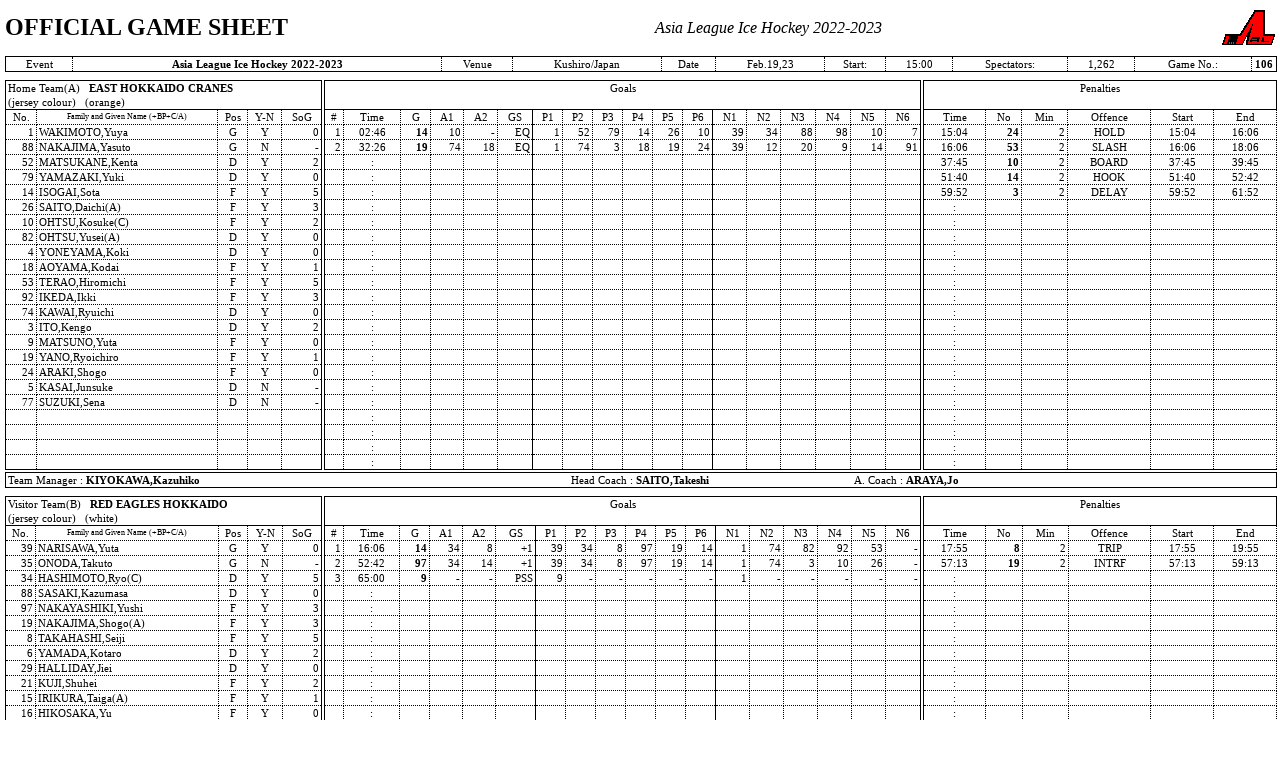

--- FILE ---
content_type: text/html; charset=UTF-8
request_url: https://www.alhockey.com/sheet/40/game/ogs106.html
body_size: 55992
content:
<HTML>
<head>
  <title>Official game sheet</title>
  <base href='https://www.alhockey.com/ma2/index.html'>
  <META content="text/html; charset=Shift_JIS" http-equiv=Content-Type>
<LINK REL="stylesheet" TYPE="text/css" HREF="/ma2/style/ma.css">
<LINK REL="stylesheet" TYPE="text/css" HREF="/ma2/style/ma-exp.css">
<LINK REL="stylesheet" TYPE="text/css" HREF="/ma2/style/alih.css">
<script language="JavaScript" src="/ma2/js/alih.js"></script>
<script language="JavaScript" src="/ma2/js/ma2.js"></script>

</head>

<body class="sheet">
<table width="100%" border="0" cellspacing="0" cellpadding="1">
  <tr valign="top">
    <td colspan="3">
      <!-- header ------------------------------------------------ -->
      <table width="100%" border="0" cellspacing="0" cellpadding="0">
	<tr>
	  <td width="40%" align="left"><font size="5"><b>OFFICIAL GAME SHEET</b></font></td>
	  <td width="40%" align="center"><font size="3"><i>Asia League Ice Hockey 2022-2023</i></font></td>
	  <td width="20%" align="right"><img src="/ma2/img/OGS_logo.gif" border="0"></td>
	</tr>
      </table>
      <div STYLE="font-size: 50%"> &nbsp;</div>

      <table width="100%" class="sheet2" border="1" cellspacing="0" cellpadding="0">
	<tr align="center">
	  <td>Event</td><td><b>Asia League Ice Hockey 2022-2023</b></td>
	  <td>Venue</td><td>Kushiro/Japan</td>
	  <td>Date</td><td>Feb.19,23 </td>
	  <td>Start:</td><td>15:00</td>
	  <td>Spectators:</td><td>1,262</td>
	  <td>Game No.:</td><td width="20"><b>106</b></td>
	</tr>
      </table>
    </td>
  </td>
</table>

<div STYLE="font-size: 1%"> &nbsp;</div>

<table width="100%" border="0" cellspacing="0" cellpadding="1">
  <tr valign="top">
    <td width="25%">
      <!-- player A ------------------------------------------------ -->
      <table width="100%" class="sheet2">
	<tr>
	  <td colspan="5" align="left" class="no">
	    Home Team(A) &nbsp; <b>EAST HOKKAIDO CRANES</b>
	  </td>
	</tr>
	<tr>
	  <td colspan="5" align="left" class="no-sep">
	    (jersey colour) &nbsp; (orange)
	  </td>
	</tr>
	<tr align="center">
	  <td nowrap>No.</td>
	  <td nowrap><span style="font-size: 70%;">Family and Given Name (+BP+C/A)</span></td>
	  <td nowrap>Pos</td>
	  <td nowrap>Y-N</td>
	  <td nowrap>SoG</td>
	</tr>
	<tr align="right">
	  <td nowrap>1</td>
	  <td nowrap align="left">WAKIMOTO,Yuya</td>
	  <td nowrap align="center">G</td>
	  <td nowrap align="center">Y</td>
	  <td nowrap>0</td>
	</tr>
	<tr align="right">
	  <td nowrap>88</td>
	  <td nowrap align="left">NAKAJIMA,Yasuto</td>
	  <td nowrap align="center">G</td>
	  <td nowrap align="center">N</td>
	  <td nowrap>-</td>
	</tr>
	<tr align="right">
	  <td nowrap>52</td>
	  <td nowrap align="left">MATSUKANE,Kenta</td>
	  <td nowrap align="center">D</td>
	  <td nowrap align="center">Y</td>
	  <td nowrap>2</td>
	</tr>
	<tr align="right">
	  <td nowrap>79</td>
	  <td nowrap align="left">YAMAZAKI,Yuki</td>
	  <td nowrap align="center">D</td>
	  <td nowrap align="center">Y</td>
	  <td nowrap>0</td>
	</tr>
	<tr align="right">
	  <td nowrap>14</td>
	  <td nowrap align="left">ISOGAI,Sota</td>
	  <td nowrap align="center">F</td>
	  <td nowrap align="center">Y</td>
	  <td nowrap>5</td>
	</tr>
	<tr align="right">
	  <td nowrap>26</td>
	  <td nowrap align="left">SAITO,Daichi(A)</td>
	  <td nowrap align="center">F</td>
	  <td nowrap align="center">Y</td>
	  <td nowrap>3</td>
	</tr>
	<tr align="right">
	  <td nowrap>10</td>
	  <td nowrap align="left">OHTSU,Kosuke(C)</td>
	  <td nowrap align="center">F</td>
	  <td nowrap align="center">Y</td>
	  <td nowrap>2</td>
	</tr>
	<tr align="right">
	  <td nowrap>82</td>
	  <td nowrap align="left">OHTSU,Yusei(A)</td>
	  <td nowrap align="center">D</td>
	  <td nowrap align="center">Y</td>
	  <td nowrap>0</td>
	</tr>
	<tr align="right">
	  <td nowrap>4</td>
	  <td nowrap align="left">YONEYAMA,Koki</td>
	  <td nowrap align="center">D</td>
	  <td nowrap align="center">Y</td>
	  <td nowrap>0</td>
	</tr>
	<tr align="right">
	  <td nowrap>18</td>
	  <td nowrap align="left">AOYAMA,Kodai</td>
	  <td nowrap align="center">F</td>
	  <td nowrap align="center">Y</td>
	  <td nowrap>1</td>
	</tr>
	<tr align="right">
	  <td nowrap>53</td>
	  <td nowrap align="left">TERAO,Hiromichi</td>
	  <td nowrap align="center">F</td>
	  <td nowrap align="center">Y</td>
	  <td nowrap>5</td>
	</tr>
	<tr align="right">
	  <td nowrap>92</td>
	  <td nowrap align="left">IKEDA,Ikki</td>
	  <td nowrap align="center">F</td>
	  <td nowrap align="center">Y</td>
	  <td nowrap>3</td>
	</tr>
	<tr align="right">
	  <td nowrap>74</td>
	  <td nowrap align="left">KAWAI,Ryuichi</td>
	  <td nowrap align="center">D</td>
	  <td nowrap align="center">Y</td>
	  <td nowrap>0</td>
	</tr>
	<tr align="right">
	  <td nowrap>3</td>
	  <td nowrap align="left">ITO,Kengo</td>
	  <td nowrap align="center">D</td>
	  <td nowrap align="center">Y</td>
	  <td nowrap>2</td>
	</tr>
	<tr align="right">
	  <td nowrap>9</td>
	  <td nowrap align="left">MATSUNO,Yuta</td>
	  <td nowrap align="center">F</td>
	  <td nowrap align="center">Y</td>
	  <td nowrap>0</td>
	</tr>
	<tr align="right">
	  <td nowrap>19</td>
	  <td nowrap align="left">YANO,Ryoichiro</td>
	  <td nowrap align="center">F</td>
	  <td nowrap align="center">Y</td>
	  <td nowrap>1</td>
	</tr>
	<tr align="right">
	  <td nowrap>24</td>
	  <td nowrap align="left">ARAKI,Shogo</td>
	  <td nowrap align="center">F</td>
	  <td nowrap align="center">Y</td>
	  <td nowrap>0</td>
	</tr>
	<tr align="right">
	  <td nowrap>5</td>
	  <td nowrap align="left">KASAI,Junsuke</td>
	  <td nowrap align="center">D</td>
	  <td nowrap align="center">N</td>
	  <td nowrap>-</td>
	</tr>
	<tr align="right">
	  <td nowrap>77</td>
	  <td nowrap align="left">SUZUKI,Sena</td>
	  <td nowrap align="center">D</td>
	  <td nowrap align="center">N</td>
	  <td nowrap>-</td>
	</tr>
	<tr align="right">
	  <td nowrap>&nbsp;</td>
	  <td nowrap align="left"></td>
	  <td nowrap align="center"></td>
	  <td nowrap align="center"></td>
	  <td nowrap></td>
	</tr>
	<tr align="right">
	  <td nowrap>&nbsp;</td>
	  <td nowrap align="left"></td>
	  <td nowrap align="center"></td>
	  <td nowrap align="center"></td>
	  <td nowrap></td>
	</tr>
	<tr align="right">
	  <td nowrap>&nbsp;</td>
	  <td nowrap align="left"></td>
	  <td nowrap align="center"></td>
	  <td nowrap align="center"></td>
	  <td nowrap></td>
	</tr>
	<tr align="right">
	  <td nowrap>&nbsp;</td>
	  <td nowrap align="left"></td>
	  <td nowrap align="center"></td>
	  <td nowrap align="center"></td>
	  <td nowrap></td>
	</tr>
	
      </table>
    </td>
    <td width="47%">
      <!-- Goal A ------------------------------------------------ -->
      <table width="100%" class="sheet2">
	<tr>
	  <td colspan="18" align="center" class="no">
	    Goals
	  </td>
	</tr>
	<tr>
	  <td colspan="18" align="left" class="no-sep">
	    &nbsp;
	  </td>
	</tr>
	<tr align="center">
	  <td>#</td>
	  <td>Time</td>
	  <td>G</td>
	  <td>A1</td>
	  <td>A2</td>
	  <td class="v-sep">GS</td>
	  <td>P1</td>
	  <td>P2</td>
	  <td>P3</td>
	  <td>P4</td>
	  <td>P5</td>
	  <td class="v-sep">P6</td>
	  <td>N1</td>
	  <td>N2</td>
	  <td>N3</td>
	  <td>N4</td>
	  <td>N5</td>
	  <td>N6</td>
	</tr>
	<tr align="right">
	  <td nowrap>1</td>
	  <td nowrap align="center">02:46</td>
	  <td nowrap><b>14</b></td>
	  <td nowrap>10</td>
	  <td nowrap>-</td>
	  <td nowrap class="v-sep">EQ</td>
	  <td nowrap>1</td>
	  <td nowrap>52</td>
	  <td nowrap>79</td>
	  <td nowrap>14</td>
	  <td nowrap>26</td>
	  <td nowrap class="v-sep">10</td>
	  <td nowrap>39</td>
	  <td nowrap>34</td>
	  <td nowrap>88</td>
	  <td nowrap>98</td>
	  <td nowrap>10</td>
	  <td nowrap>7</td>
	</tr>
	<tr align="right">
	  <td nowrap>2</td>
	  <td nowrap align="center">32:26</td>
	  <td nowrap><b>19</b></td>
	  <td nowrap>74</td>
	  <td nowrap>18</td>
	  <td nowrap class="v-sep">EQ</td>
	  <td nowrap>1</td>
	  <td nowrap>74</td>
	  <td nowrap>3</td>
	  <td nowrap>18</td>
	  <td nowrap>19</td>
	  <td nowrap class="v-sep">24</td>
	  <td nowrap>39</td>
	  <td nowrap>12</td>
	  <td nowrap>20</td>
	  <td nowrap>9</td>
	  <td nowrap>14</td>
	  <td nowrap>91</td>
	</tr>
	<tr align="right">
	  <td nowrap></td>
	  <td nowrap align="center">:</td>
	  <td nowrap><b></b></td>
	  <td nowrap></td>
	  <td nowrap></td>
	  <td nowrap class="v-sep"></td>
	  <td nowrap></td>
	  <td nowrap></td>
	  <td nowrap></td>
	  <td nowrap></td>
	  <td nowrap></td>
	  <td nowrap class="v-sep"></td>
	  <td nowrap></td>
	  <td nowrap></td>
	  <td nowrap></td>
	  <td nowrap></td>
	  <td nowrap></td>
	  <td nowrap></td>
	</tr>
	<tr align="right">
	  <td nowrap></td>
	  <td nowrap align="center">:</td>
	  <td nowrap><b></b></td>
	  <td nowrap></td>
	  <td nowrap></td>
	  <td nowrap class="v-sep"></td>
	  <td nowrap></td>
	  <td nowrap></td>
	  <td nowrap></td>
	  <td nowrap></td>
	  <td nowrap></td>
	  <td nowrap class="v-sep"></td>
	  <td nowrap></td>
	  <td nowrap></td>
	  <td nowrap></td>
	  <td nowrap></td>
	  <td nowrap></td>
	  <td nowrap></td>
	</tr>
	<tr align="right">
	  <td nowrap></td>
	  <td nowrap align="center">:</td>
	  <td nowrap><b></b></td>
	  <td nowrap></td>
	  <td nowrap></td>
	  <td nowrap class="v-sep"></td>
	  <td nowrap></td>
	  <td nowrap></td>
	  <td nowrap></td>
	  <td nowrap></td>
	  <td nowrap></td>
	  <td nowrap class="v-sep"></td>
	  <td nowrap></td>
	  <td nowrap></td>
	  <td nowrap></td>
	  <td nowrap></td>
	  <td nowrap></td>
	  <td nowrap></td>
	</tr>
	<tr align="right">
	  <td nowrap></td>
	  <td nowrap align="center">:</td>
	  <td nowrap><b></b></td>
	  <td nowrap></td>
	  <td nowrap></td>
	  <td nowrap class="v-sep"></td>
	  <td nowrap></td>
	  <td nowrap></td>
	  <td nowrap></td>
	  <td nowrap></td>
	  <td nowrap></td>
	  <td nowrap class="v-sep"></td>
	  <td nowrap></td>
	  <td nowrap></td>
	  <td nowrap></td>
	  <td nowrap></td>
	  <td nowrap></td>
	  <td nowrap></td>
	</tr>
	<tr align="right">
	  <td nowrap></td>
	  <td nowrap align="center">:</td>
	  <td nowrap><b></b></td>
	  <td nowrap></td>
	  <td nowrap></td>
	  <td nowrap class="v-sep"></td>
	  <td nowrap></td>
	  <td nowrap></td>
	  <td nowrap></td>
	  <td nowrap></td>
	  <td nowrap></td>
	  <td nowrap class="v-sep"></td>
	  <td nowrap></td>
	  <td nowrap></td>
	  <td nowrap></td>
	  <td nowrap></td>
	  <td nowrap></td>
	  <td nowrap></td>
	</tr>
	<tr align="right">
	  <td nowrap></td>
	  <td nowrap align="center">:</td>
	  <td nowrap><b></b></td>
	  <td nowrap></td>
	  <td nowrap></td>
	  <td nowrap class="v-sep"></td>
	  <td nowrap></td>
	  <td nowrap></td>
	  <td nowrap></td>
	  <td nowrap></td>
	  <td nowrap></td>
	  <td nowrap class="v-sep"></td>
	  <td nowrap></td>
	  <td nowrap></td>
	  <td nowrap></td>
	  <td nowrap></td>
	  <td nowrap></td>
	  <td nowrap></td>
	</tr>
	<tr align="right">
	  <td nowrap></td>
	  <td nowrap align="center">:</td>
	  <td nowrap><b></b></td>
	  <td nowrap></td>
	  <td nowrap></td>
	  <td nowrap class="v-sep"></td>
	  <td nowrap></td>
	  <td nowrap></td>
	  <td nowrap></td>
	  <td nowrap></td>
	  <td nowrap></td>
	  <td nowrap class="v-sep"></td>
	  <td nowrap></td>
	  <td nowrap></td>
	  <td nowrap></td>
	  <td nowrap></td>
	  <td nowrap></td>
	  <td nowrap></td>
	</tr>
	<tr align="right">
	  <td nowrap></td>
	  <td nowrap align="center">:</td>
	  <td nowrap><b></b></td>
	  <td nowrap></td>
	  <td nowrap></td>
	  <td nowrap class="v-sep"></td>
	  <td nowrap></td>
	  <td nowrap></td>
	  <td nowrap></td>
	  <td nowrap></td>
	  <td nowrap></td>
	  <td nowrap class="v-sep"></td>
	  <td nowrap></td>
	  <td nowrap></td>
	  <td nowrap></td>
	  <td nowrap></td>
	  <td nowrap></td>
	  <td nowrap></td>
	</tr>
	<tr align="right">
	  <td nowrap></td>
	  <td nowrap align="center">:</td>
	  <td nowrap><b></b></td>
	  <td nowrap></td>
	  <td nowrap></td>
	  <td nowrap class="v-sep"></td>
	  <td nowrap></td>
	  <td nowrap></td>
	  <td nowrap></td>
	  <td nowrap></td>
	  <td nowrap></td>
	  <td nowrap class="v-sep"></td>
	  <td nowrap></td>
	  <td nowrap></td>
	  <td nowrap></td>
	  <td nowrap></td>
	  <td nowrap></td>
	  <td nowrap></td>
	</tr>
	<tr align="right">
	  <td nowrap></td>
	  <td nowrap align="center">:</td>
	  <td nowrap><b></b></td>
	  <td nowrap></td>
	  <td nowrap></td>
	  <td nowrap class="v-sep"></td>
	  <td nowrap></td>
	  <td nowrap></td>
	  <td nowrap></td>
	  <td nowrap></td>
	  <td nowrap></td>
	  <td nowrap class="v-sep"></td>
	  <td nowrap></td>
	  <td nowrap></td>
	  <td nowrap></td>
	  <td nowrap></td>
	  <td nowrap></td>
	  <td nowrap></td>
	</tr>
	<tr align="right">
	  <td nowrap></td>
	  <td nowrap align="center">:</td>
	  <td nowrap><b></b></td>
	  <td nowrap></td>
	  <td nowrap></td>
	  <td nowrap class="v-sep"></td>
	  <td nowrap></td>
	  <td nowrap></td>
	  <td nowrap></td>
	  <td nowrap></td>
	  <td nowrap></td>
	  <td nowrap class="v-sep"></td>
	  <td nowrap></td>
	  <td nowrap></td>
	  <td nowrap></td>
	  <td nowrap></td>
	  <td nowrap></td>
	  <td nowrap></td>
	</tr>
	<tr align="right">
	  <td nowrap></td>
	  <td nowrap align="center">:</td>
	  <td nowrap><b></b></td>
	  <td nowrap></td>
	  <td nowrap></td>
	  <td nowrap class="v-sep"></td>
	  <td nowrap></td>
	  <td nowrap></td>
	  <td nowrap></td>
	  <td nowrap></td>
	  <td nowrap></td>
	  <td nowrap class="v-sep"></td>
	  <td nowrap></td>
	  <td nowrap></td>
	  <td nowrap></td>
	  <td nowrap></td>
	  <td nowrap></td>
	  <td nowrap></td>
	</tr>
	<tr align="right">
	  <td nowrap></td>
	  <td nowrap align="center">:</td>
	  <td nowrap><b></b></td>
	  <td nowrap></td>
	  <td nowrap></td>
	  <td nowrap class="v-sep"></td>
	  <td nowrap></td>
	  <td nowrap></td>
	  <td nowrap></td>
	  <td nowrap></td>
	  <td nowrap></td>
	  <td nowrap class="v-sep"></td>
	  <td nowrap></td>
	  <td nowrap></td>
	  <td nowrap></td>
	  <td nowrap></td>
	  <td nowrap></td>
	  <td nowrap></td>
	</tr>
	<tr align="right">
	  <td nowrap></td>
	  <td nowrap align="center">:</td>
	  <td nowrap><b></b></td>
	  <td nowrap></td>
	  <td nowrap></td>
	  <td nowrap class="v-sep"></td>
	  <td nowrap></td>
	  <td nowrap></td>
	  <td nowrap></td>
	  <td nowrap></td>
	  <td nowrap></td>
	  <td nowrap class="v-sep"></td>
	  <td nowrap></td>
	  <td nowrap></td>
	  <td nowrap></td>
	  <td nowrap></td>
	  <td nowrap></td>
	  <td nowrap></td>
	</tr>
	<tr align="right">
	  <td nowrap></td>
	  <td nowrap align="center">:</td>
	  <td nowrap><b></b></td>
	  <td nowrap></td>
	  <td nowrap></td>
	  <td nowrap class="v-sep"></td>
	  <td nowrap></td>
	  <td nowrap></td>
	  <td nowrap></td>
	  <td nowrap></td>
	  <td nowrap></td>
	  <td nowrap class="v-sep"></td>
	  <td nowrap></td>
	  <td nowrap></td>
	  <td nowrap></td>
	  <td nowrap></td>
	  <td nowrap></td>
	  <td nowrap></td>
	</tr>
	<tr align="right">
	  <td nowrap></td>
	  <td nowrap align="center">:</td>
	  <td nowrap><b></b></td>
	  <td nowrap></td>
	  <td nowrap></td>
	  <td nowrap class="v-sep"></td>
	  <td nowrap></td>
	  <td nowrap></td>
	  <td nowrap></td>
	  <td nowrap></td>
	  <td nowrap></td>
	  <td nowrap class="v-sep"></td>
	  <td nowrap></td>
	  <td nowrap></td>
	  <td nowrap></td>
	  <td nowrap></td>
	  <td nowrap></td>
	  <td nowrap></td>
	</tr>
	<tr align="right">
	  <td nowrap></td>
	  <td nowrap align="center">:</td>
	  <td nowrap><b></b></td>
	  <td nowrap></td>
	  <td nowrap></td>
	  <td nowrap class="v-sep"></td>
	  <td nowrap></td>
	  <td nowrap></td>
	  <td nowrap></td>
	  <td nowrap></td>
	  <td nowrap></td>
	  <td nowrap class="v-sep"></td>
	  <td nowrap></td>
	  <td nowrap></td>
	  <td nowrap></td>
	  <td nowrap></td>
	  <td nowrap></td>
	  <td nowrap></td>
	</tr>
	<tr align="right">
	  <td nowrap></td>
	  <td nowrap align="center">:</td>
	  <td nowrap><b></b></td>
	  <td nowrap></td>
	  <td nowrap></td>
	  <td nowrap class="v-sep"></td>
	  <td nowrap></td>
	  <td nowrap></td>
	  <td nowrap></td>
	  <td nowrap></td>
	  <td nowrap></td>
	  <td nowrap class="v-sep"></td>
	  <td nowrap></td>
	  <td nowrap></td>
	  <td nowrap></td>
	  <td nowrap></td>
	  <td nowrap></td>
	  <td nowrap></td>
	</tr>
	<tr align="right">
	  <td nowrap></td>
	  <td nowrap align="center">:</td>
	  <td nowrap><b></b></td>
	  <td nowrap></td>
	  <td nowrap></td>
	  <td nowrap class="v-sep"></td>
	  <td nowrap></td>
	  <td nowrap></td>
	  <td nowrap></td>
	  <td nowrap></td>
	  <td nowrap></td>
	  <td nowrap class="v-sep"></td>
	  <td nowrap></td>
	  <td nowrap></td>
	  <td nowrap></td>
	  <td nowrap></td>
	  <td nowrap></td>
	  <td nowrap></td>
	</tr>
	<tr align="right">
	  <td nowrap></td>
	  <td nowrap align="center">:</td>
	  <td nowrap><b></b></td>
	  <td nowrap></td>
	  <td nowrap></td>
	  <td nowrap class="v-sep"></td>
	  <td nowrap></td>
	  <td nowrap></td>
	  <td nowrap></td>
	  <td nowrap></td>
	  <td nowrap></td>
	  <td nowrap class="v-sep"></td>
	  <td nowrap></td>
	  <td nowrap></td>
	  <td nowrap></td>
	  <td nowrap></td>
	  <td nowrap></td>
	  <td nowrap></td>
	</tr>
	<tr align="right">
	  <td nowrap></td>
	  <td nowrap align="center">:</td>
	  <td nowrap><b></b></td>
	  <td nowrap></td>
	  <td nowrap></td>
	  <td nowrap class="v-sep"></td>
	  <td nowrap></td>
	  <td nowrap></td>
	  <td nowrap></td>
	  <td nowrap></td>
	  <td nowrap></td>
	  <td nowrap class="v-sep"></td>
	  <td nowrap></td>
	  <td nowrap></td>
	  <td nowrap></td>
	  <td nowrap></td>
	  <td nowrap></td>
	  <td nowrap></td>
	</tr>
	
      </table>
    </td>
    <td width="28%">
      <!-- Penalties A ------------------------------------------------ -->
      <table width="100%" class="sheet2">
	<tr>
	  <td colspan="18" align="center" class="no">
	    Penalties
	  </td>
	</tr>
	<tr>
	  <td colspan="18" align="left" class="no-sep">
	    &nbsp;
	  </td>
	</tr>
	<tr align="center">
	  <td>Time</td>
	  <td>No</td>
	  <td>Min</td>
	  <td>Offence</td>
	  <td>Start</td>
	  <td>End</td>
	</tr>
	
	<tr align="right">
	  <td nowrap align="center">15:04</td>
	  <td nowrap><b>24</b></td>
	  <td nowrap>2</td>
	  <td nowrap align="center">HOLD</td>
	  <td nowrap align="center">15:04</td>
	  <td nowrap align="center">16:06</td>
	</tr>
	
	
	<tr align="right">
	  <td nowrap align="center">16:06</td>
	  <td nowrap><b>53</b></td>
	  <td nowrap>2</td>
	  <td nowrap align="center">SLASH</td>
	  <td nowrap align="center">16:06</td>
	  <td nowrap align="center">18:06</td>
	</tr>
	
	
	<tr align="right">
	  <td nowrap align="center">37:45</td>
	  <td nowrap><b>10</b></td>
	  <td nowrap>2</td>
	  <td nowrap align="center">BOARD</td>
	  <td nowrap align="center">37:45</td>
	  <td nowrap align="center">39:45</td>
	</tr>
	
	
	<tr align="right">
	  <td nowrap align="center">51:40</td>
	  <td nowrap><b>14</b></td>
	  <td nowrap>2</td>
	  <td nowrap align="center">HOOK</td>
	  <td nowrap align="center">51:40</td>
	  <td nowrap align="center">52:42</td>
	</tr>
	
	
	<tr align="right">
	  <td nowrap align="center">59:52</td>
	  <td nowrap><b>3</b></td>
	  <td nowrap>2</td>
	  <td nowrap align="center">DELAY</td>
	  <td nowrap align="center">59:52</td>
	  <td nowrap align="center">61:52</td>
	</tr>
	
	
	<tr align="right">
	  <td nowrap align="center">:</td>
	  <td nowrap><b></b></td>
	  <td nowrap></td>
	  <td nowrap align="center"></td>
	  <td nowrap align="center"></td>
	  <td nowrap align="center"></td>
	</tr>
	
	
	<tr align="right">
	  <td nowrap align="center">:</td>
	  <td nowrap><b></b></td>
	  <td nowrap></td>
	  <td nowrap align="center"></td>
	  <td nowrap align="center"></td>
	  <td nowrap align="center"></td>
	</tr>
	
	
	<tr align="right">
	  <td nowrap align="center">:</td>
	  <td nowrap><b></b></td>
	  <td nowrap></td>
	  <td nowrap align="center"></td>
	  <td nowrap align="center"></td>
	  <td nowrap align="center"></td>
	</tr>
	
	
	<tr align="right">
	  <td nowrap align="center">:</td>
	  <td nowrap><b></b></td>
	  <td nowrap></td>
	  <td nowrap align="center"></td>
	  <td nowrap align="center"></td>
	  <td nowrap align="center"></td>
	</tr>
	
	
	<tr align="right">
	  <td nowrap align="center">:</td>
	  <td nowrap><b></b></td>
	  <td nowrap></td>
	  <td nowrap align="center"></td>
	  <td nowrap align="center"></td>
	  <td nowrap align="center"></td>
	</tr>
	
	
	<tr align="right">
	  <td nowrap align="center">:</td>
	  <td nowrap><b></b></td>
	  <td nowrap></td>
	  <td nowrap align="center"></td>
	  <td nowrap align="center"></td>
	  <td nowrap align="center"></td>
	</tr>
	
	
	<tr align="right">
	  <td nowrap align="center">:</td>
	  <td nowrap><b></b></td>
	  <td nowrap></td>
	  <td nowrap align="center"></td>
	  <td nowrap align="center"></td>
	  <td nowrap align="center"></td>
	</tr>
	
	
	<tr align="right">
	  <td nowrap align="center">:</td>
	  <td nowrap><b></b></td>
	  <td nowrap></td>
	  <td nowrap align="center"></td>
	  <td nowrap align="center"></td>
	  <td nowrap align="center"></td>
	</tr>
	
	
	<tr align="right">
	  <td nowrap align="center">:</td>
	  <td nowrap><b></b></td>
	  <td nowrap></td>
	  <td nowrap align="center"></td>
	  <td nowrap align="center"></td>
	  <td nowrap align="center"></td>
	</tr>
	
	
	<tr align="right">
	  <td nowrap align="center">:</td>
	  <td nowrap><b></b></td>
	  <td nowrap></td>
	  <td nowrap align="center"></td>
	  <td nowrap align="center"></td>
	  <td nowrap align="center"></td>
	</tr>
	
	
	<tr align="right">
	  <td nowrap align="center">:</td>
	  <td nowrap><b></b></td>
	  <td nowrap></td>
	  <td nowrap align="center"></td>
	  <td nowrap align="center"></td>
	  <td nowrap align="center"></td>
	</tr>
	
	
	<tr align="right">
	  <td nowrap align="center">:</td>
	  <td nowrap><b></b></td>
	  <td nowrap></td>
	  <td nowrap align="center"></td>
	  <td nowrap align="center"></td>
	  <td nowrap align="center"></td>
	</tr>
	
	
	<tr align="right">
	  <td nowrap align="center">:</td>
	  <td nowrap><b></b></td>
	  <td nowrap></td>
	  <td nowrap align="center"></td>
	  <td nowrap align="center"></td>
	  <td nowrap align="center"></td>
	</tr>
	
	
	<tr align="right">
	  <td nowrap align="center">:</td>
	  <td nowrap><b></b></td>
	  <td nowrap></td>
	  <td nowrap align="center"></td>
	  <td nowrap align="center"></td>
	  <td nowrap align="center"></td>
	</tr>
	
	
	<tr align="right">
	  <td nowrap align="center">:</td>
	  <td nowrap><b></b></td>
	  <td nowrap></td>
	  <td nowrap align="center"></td>
	  <td nowrap align="center"></td>
	  <td nowrap align="center"></td>
	</tr>
	
	
	<tr align="right">
	  <td nowrap align="center">:</td>
	  <td nowrap><b></b></td>
	  <td nowrap></td>
	  <td nowrap align="center"></td>
	  <td nowrap align="center"></td>
	  <td nowrap align="center"></td>
	</tr>
	
	
	<tr align="right">
	  <td nowrap align="center">:</td>
	  <td nowrap><b></b></td>
	  <td nowrap></td>
	  <td nowrap align="center"></td>
	  <td nowrap align="center"></td>
	  <td nowrap align="center"></td>
	</tr>
	
	
	<tr align="right">
	  <td nowrap align="center">:</td>
	  <td nowrap><b></b></td>
	  <td nowrap></td>
	  <td nowrap align="center"></td>
	  <td nowrap align="center"></td>
	  <td nowrap align="center"></td>
	</tr>
	
	
      </table>
    </td>
  </tr>
  <tr>
    <td colspan="3">
      <!-- fotter A ------------------------------------------------ -->
      <table class="sheet2" width="100%" border="0" cellspacing="0" cellpadding="0">
	<tr>
	  <td width="33%" align="left" class="no-v-sep">Team Manager : <b>KIYOKAWA,Kazuhiko</b></td>
	  <td width="33%" align="center" class="no-v-sep">Head Coach : <b>SAITO,Takeshi</b></td>
	  <td width="33%" align="left" class="no-v-sep">A. Coach : <b>ARAYA,Jo</b></td>
	</tr>
      </table>
    </td>
  </tr>
</table>

<div STYLE="font-size: 30%"> &nbsp;</div>

<table width="100%" border="0" cellspacing="0" cellpadding="1">
  <tr valign="top">
    <td width="25%">
      <!-- player B ------------------------------------------------ -->
      <table width="100%" class="sheet2">
	<tr>
	  <td colspan="5" align="left" class="no">
	    Visitor Team(B) &nbsp; <b>RED EAGLES HOKKAIDO</b>
	  </td>
	</tr>
	<tr>
	  <td colspan="5" align="left" class="no-sep">
	    (jersey colour) &nbsp; (white)
	  </td>
	</tr>
	<tr align="center">
	  <td nowrap>No.</td>
	  <td nowrap><span style="font-size: 70%;">Family and Given Name (+BP+C/A)</span></td>
	  <td nowrap>Pos</td>
	  <td nowrap>Y-N</td>
	  <td nowrap>SoG</td>
	</tr>
	<tr align="right">
	  <td nowrap>39</td>
	  <td nowrap align="left">NARISAWA,Yuta</td>
	  <td nowrap align="center">G</td>
	  <td nowrap align="center">Y</td>
	  <td nowrap>0</td>
	</tr>
	<tr align="right">
	  <td nowrap>35</td>
	  <td nowrap align="left">ONODA,Takuto</td>
	  <td nowrap align="center">G</td>
	  <td nowrap align="center">N</td>
	  <td nowrap>-</td>
	</tr>
	<tr align="right">
	  <td nowrap>34</td>
	  <td nowrap align="left">HASHIMOTO,Ryo(C)</td>
	  <td nowrap align="center">D</td>
	  <td nowrap align="center">Y</td>
	  <td nowrap>5</td>
	</tr>
	<tr align="right">
	  <td nowrap>88</td>
	  <td nowrap align="left">SASAKI,Kazumasa</td>
	  <td nowrap align="center">D</td>
	  <td nowrap align="center">Y</td>
	  <td nowrap>0</td>
	</tr>
	<tr align="right">
	  <td nowrap>97</td>
	  <td nowrap align="left">NAKAYASHIKI,Yushi</td>
	  <td nowrap align="center">F</td>
	  <td nowrap align="center">Y</td>
	  <td nowrap>3</td>
	</tr>
	<tr align="right">
	  <td nowrap>19</td>
	  <td nowrap align="left">NAKAJIMA,Shogo(A)</td>
	  <td nowrap align="center">F</td>
	  <td nowrap align="center">Y</td>
	  <td nowrap>3</td>
	</tr>
	<tr align="right">
	  <td nowrap>8</td>
	  <td nowrap align="left">TAKAHASHI,Seiji</td>
	  <td nowrap align="center">F</td>
	  <td nowrap align="center">Y</td>
	  <td nowrap>5</td>
	</tr>
	<tr align="right">
	  <td nowrap>6</td>
	  <td nowrap align="left">YAMADA,Kotaro</td>
	  <td nowrap align="center">D</td>
	  <td nowrap align="center">Y</td>
	  <td nowrap>2</td>
	</tr>
	<tr align="right">
	  <td nowrap>29</td>
	  <td nowrap align="left">HALLIDAY,Jiei</td>
	  <td nowrap align="center">D</td>
	  <td nowrap align="center">Y</td>
	  <td nowrap>0</td>
	</tr>
	<tr align="right">
	  <td nowrap>21</td>
	  <td nowrap align="left">KUJI,Shuhei</td>
	  <td nowrap align="center">F</td>
	  <td nowrap align="center">Y</td>
	  <td nowrap>2</td>
	</tr>
	<tr align="right">
	  <td nowrap>15</td>
	  <td nowrap align="left">IRIKURA,Taiga(A)</td>
	  <td nowrap align="center">F</td>
	  <td nowrap align="center">Y</td>
	  <td nowrap>1</td>
	</tr>
	<tr align="right">
	  <td nowrap>16</td>
	  <td nowrap align="left">HIKOSAKA,Yu</td>
	  <td nowrap align="center">F</td>
	  <td nowrap align="center">Y</td>
	  <td nowrap>0</td>
	</tr>
	<tr align="right">
	  <td nowrap>12</td>
	  <td nowrap align="left">AOYAMA,Daiki</td>
	  <td nowrap align="center">D</td>
	  <td nowrap align="center">Y</td>
	  <td nowrap>1</td>
	</tr>
	<tr align="right">
	  <td nowrap>20</td>
	  <td nowrap align="left">YAMASHITA,Takafumi</td>
	  <td nowrap align="center">D</td>
	  <td nowrap align="center">Y</td>
	  <td nowrap>0</td>
	</tr>
	<tr align="right">
	  <td nowrap>9</td>
	  <td nowrap align="left">TAKAGI,Kenta</td>
	  <td nowrap align="center">F</td>
	  <td nowrap align="center">Y</td>
	  <td nowrap>0</td>
	</tr>
	<tr align="right">
	  <td nowrap>14</td>
	  <td nowrap align="left">OSAWA,Yuto</td>
	  <td nowrap align="center">F</td>
	  <td nowrap align="center">Y</td>
	  <td nowrap>3</td>
	</tr>
	<tr align="right">
	  <td nowrap>91</td>
	  <td nowrap align="left">SHIBATA,Tsuguto</td>
	  <td nowrap align="center">F</td>
	  <td nowrap align="center">Y</td>
	  <td nowrap>0</td>
	</tr>
	<tr align="right">
	  <td nowrap>98</td>
	  <td nowrap align="left">AIKI,Hayato</td>
	  <td nowrap align="center">F</td>
	  <td nowrap align="center">Y</td>
	  <td nowrap>1</td>
	</tr>
	<tr align="right">
	  <td nowrap>10</td>
	  <td nowrap align="left">MITAMURA,Kohei</td>
	  <td nowrap align="center">F</td>
	  <td nowrap align="center">Y</td>
	  <td nowrap>1</td>
	</tr>
	<tr align="right">
	  <td nowrap>7</td>
	  <td nowrap align="left">DOMEKI,Masato</td>
	  <td nowrap align="center">F</td>
	  <td nowrap align="center">Y</td>
	  <td nowrap>0</td>
	</tr>
	<tr align="right">
	  <td nowrap>&nbsp;</td>
	  <td nowrap align="left"></td>
	  <td nowrap align="center"></td>
	  <td nowrap align="center"></td>
	  <td nowrap></td>
	</tr>
	<tr align="right">
	  <td nowrap>&nbsp;</td>
	  <td nowrap align="left"></td>
	  <td nowrap align="center"></td>
	  <td nowrap align="center"></td>
	  <td nowrap></td>
	</tr>
	<tr align="right">
	  <td nowrap>&nbsp;</td>
	  <td nowrap align="left"></td>
	  <td nowrap align="center"></td>
	  <td nowrap align="center"></td>
	  <td nowrap></td>
	</tr>
	
      </table>
    </td>
    <td width="47%">
      <!-- Goal B ------------------------------------------------ -->
      <table width="100%" class="sheet2">
	<tr>
	  <td colspan="18" align="center" class="no">
	    Goals
	  </td>
	</tr>
	<tr>
	  <td colspan="18" align="left" class="no-sep">
	    &nbsp;
	  </td>
	</tr>
	<tr align="center">
	  <td>#</td>
	  <td nowrap>Time</td>
	  <td>G</td>
	  <td>A1</td>
	  <td>A2</td>
	  <td class="v-sep">GS</td>
	  <td>P1</td>
	  <td>P2</td>
	  <td>P3</td>
	  <td>P4</td>
	  <td>P5</td>
	  <td class="v-sep">P6</td>
	  <td>N1</td>
	  <td>N2</td>
	  <td>N3</td>
	  <td>N4</td>
	  <td>N5</td>
	  <td>N6</td>
	</tr>
	<tr align="right">
	  <td nowrap>1</td>
	  <td nowrap align="center">16:06</td>
	  <td nowrap><b>14</b></td>
	  <td nowrap>34</td>
	  <td nowrap>8</td>
	  <td nowrap class="v-sep">+1</td>
	  <td nowrap>39</td>
	  <td nowrap>34</td>
	  <td nowrap>8</td>
	  <td nowrap>97</td>
	  <td nowrap>19</td>
	  <td nowrap class="v-sep">14</td>
	  <td nowrap>1</td>
	  <td nowrap>74</td>
	  <td nowrap>82</td>
	  <td nowrap>92</td>
	  <td nowrap>53</td>
	  <td nowrap>-</td>
	</tr>
	<tr align="right">
	  <td nowrap>2</td>
	  <td nowrap align="center">52:42</td>
	  <td nowrap><b>97</b></td>
	  <td nowrap>34</td>
	  <td nowrap>14</td>
	  <td nowrap class="v-sep">+1</td>
	  <td nowrap>39</td>
	  <td nowrap>34</td>
	  <td nowrap>8</td>
	  <td nowrap>97</td>
	  <td nowrap>19</td>
	  <td nowrap class="v-sep">14</td>
	  <td nowrap>1</td>
	  <td nowrap>74</td>
	  <td nowrap>3</td>
	  <td nowrap>10</td>
	  <td nowrap>26</td>
	  <td nowrap>-</td>
	</tr>
	<tr align="right">
	  <td nowrap>3</td>
	  <td nowrap align="center">65:00</td>
	  <td nowrap><b>9</b></td>
	  <td nowrap>-</td>
	  <td nowrap>-</td>
	  <td nowrap class="v-sep">PSS</td>
	  <td nowrap>9</td>
	  <td nowrap>-</td>
	  <td nowrap>-</td>
	  <td nowrap>-</td>
	  <td nowrap>-</td>
	  <td nowrap class="v-sep">-</td>
	  <td nowrap>1</td>
	  <td nowrap>-</td>
	  <td nowrap>-</td>
	  <td nowrap>-</td>
	  <td nowrap>-</td>
	  <td nowrap>-</td>
	</tr>
	<tr align="right">
	  <td nowrap></td>
	  <td nowrap align="center">:</td>
	  <td nowrap><b></b></td>
	  <td nowrap></td>
	  <td nowrap></td>
	  <td nowrap class="v-sep"></td>
	  <td nowrap></td>
	  <td nowrap></td>
	  <td nowrap></td>
	  <td nowrap></td>
	  <td nowrap></td>
	  <td nowrap class="v-sep"></td>
	  <td nowrap></td>
	  <td nowrap></td>
	  <td nowrap></td>
	  <td nowrap></td>
	  <td nowrap></td>
	  <td nowrap></td>
	</tr>
	<tr align="right">
	  <td nowrap></td>
	  <td nowrap align="center">:</td>
	  <td nowrap><b></b></td>
	  <td nowrap></td>
	  <td nowrap></td>
	  <td nowrap class="v-sep"></td>
	  <td nowrap></td>
	  <td nowrap></td>
	  <td nowrap></td>
	  <td nowrap></td>
	  <td nowrap></td>
	  <td nowrap class="v-sep"></td>
	  <td nowrap></td>
	  <td nowrap></td>
	  <td nowrap></td>
	  <td nowrap></td>
	  <td nowrap></td>
	  <td nowrap></td>
	</tr>
	<tr align="right">
	  <td nowrap></td>
	  <td nowrap align="center">:</td>
	  <td nowrap><b></b></td>
	  <td nowrap></td>
	  <td nowrap></td>
	  <td nowrap class="v-sep"></td>
	  <td nowrap></td>
	  <td nowrap></td>
	  <td nowrap></td>
	  <td nowrap></td>
	  <td nowrap></td>
	  <td nowrap class="v-sep"></td>
	  <td nowrap></td>
	  <td nowrap></td>
	  <td nowrap></td>
	  <td nowrap></td>
	  <td nowrap></td>
	  <td nowrap></td>
	</tr>
	<tr align="right">
	  <td nowrap></td>
	  <td nowrap align="center">:</td>
	  <td nowrap><b></b></td>
	  <td nowrap></td>
	  <td nowrap></td>
	  <td nowrap class="v-sep"></td>
	  <td nowrap></td>
	  <td nowrap></td>
	  <td nowrap></td>
	  <td nowrap></td>
	  <td nowrap></td>
	  <td nowrap class="v-sep"></td>
	  <td nowrap></td>
	  <td nowrap></td>
	  <td nowrap></td>
	  <td nowrap></td>
	  <td nowrap></td>
	  <td nowrap></td>
	</tr>
	<tr align="right">
	  <td nowrap></td>
	  <td nowrap align="center">:</td>
	  <td nowrap><b></b></td>
	  <td nowrap></td>
	  <td nowrap></td>
	  <td nowrap class="v-sep"></td>
	  <td nowrap></td>
	  <td nowrap></td>
	  <td nowrap></td>
	  <td nowrap></td>
	  <td nowrap></td>
	  <td nowrap class="v-sep"></td>
	  <td nowrap></td>
	  <td nowrap></td>
	  <td nowrap></td>
	  <td nowrap></td>
	  <td nowrap></td>
	  <td nowrap></td>
	</tr>
	<tr align="right">
	  <td nowrap></td>
	  <td nowrap align="center">:</td>
	  <td nowrap><b></b></td>
	  <td nowrap></td>
	  <td nowrap></td>
	  <td nowrap class="v-sep"></td>
	  <td nowrap></td>
	  <td nowrap></td>
	  <td nowrap></td>
	  <td nowrap></td>
	  <td nowrap></td>
	  <td nowrap class="v-sep"></td>
	  <td nowrap></td>
	  <td nowrap></td>
	  <td nowrap></td>
	  <td nowrap></td>
	  <td nowrap></td>
	  <td nowrap></td>
	</tr>
	<tr align="right">
	  <td nowrap></td>
	  <td nowrap align="center">:</td>
	  <td nowrap><b></b></td>
	  <td nowrap></td>
	  <td nowrap></td>
	  <td nowrap class="v-sep"></td>
	  <td nowrap></td>
	  <td nowrap></td>
	  <td nowrap></td>
	  <td nowrap></td>
	  <td nowrap></td>
	  <td nowrap class="v-sep"></td>
	  <td nowrap></td>
	  <td nowrap></td>
	  <td nowrap></td>
	  <td nowrap></td>
	  <td nowrap></td>
	  <td nowrap></td>
	</tr>
	<tr align="right">
	  <td nowrap></td>
	  <td nowrap align="center">:</td>
	  <td nowrap><b></b></td>
	  <td nowrap></td>
	  <td nowrap></td>
	  <td nowrap class="v-sep"></td>
	  <td nowrap></td>
	  <td nowrap></td>
	  <td nowrap></td>
	  <td nowrap></td>
	  <td nowrap></td>
	  <td nowrap class="v-sep"></td>
	  <td nowrap></td>
	  <td nowrap></td>
	  <td nowrap></td>
	  <td nowrap></td>
	  <td nowrap></td>
	  <td nowrap></td>
	</tr>
	<tr align="right">
	  <td nowrap></td>
	  <td nowrap align="center">:</td>
	  <td nowrap><b></b></td>
	  <td nowrap></td>
	  <td nowrap></td>
	  <td nowrap class="v-sep"></td>
	  <td nowrap></td>
	  <td nowrap></td>
	  <td nowrap></td>
	  <td nowrap></td>
	  <td nowrap></td>
	  <td nowrap class="v-sep"></td>
	  <td nowrap></td>
	  <td nowrap></td>
	  <td nowrap></td>
	  <td nowrap></td>
	  <td nowrap></td>
	  <td nowrap></td>
	</tr>
	<tr align="right">
	  <td nowrap></td>
	  <td nowrap align="center">:</td>
	  <td nowrap><b></b></td>
	  <td nowrap></td>
	  <td nowrap></td>
	  <td nowrap class="v-sep"></td>
	  <td nowrap></td>
	  <td nowrap></td>
	  <td nowrap></td>
	  <td nowrap></td>
	  <td nowrap></td>
	  <td nowrap class="v-sep"></td>
	  <td nowrap></td>
	  <td nowrap></td>
	  <td nowrap></td>
	  <td nowrap></td>
	  <td nowrap></td>
	  <td nowrap></td>
	</tr>
	<tr align="right">
	  <td nowrap></td>
	  <td nowrap align="center">:</td>
	  <td nowrap><b></b></td>
	  <td nowrap></td>
	  <td nowrap></td>
	  <td nowrap class="v-sep"></td>
	  <td nowrap></td>
	  <td nowrap></td>
	  <td nowrap></td>
	  <td nowrap></td>
	  <td nowrap></td>
	  <td nowrap class="v-sep"></td>
	  <td nowrap></td>
	  <td nowrap></td>
	  <td nowrap></td>
	  <td nowrap></td>
	  <td nowrap></td>
	  <td nowrap></td>
	</tr>
	<tr align="right">
	  <td nowrap></td>
	  <td nowrap align="center">:</td>
	  <td nowrap><b></b></td>
	  <td nowrap></td>
	  <td nowrap></td>
	  <td nowrap class="v-sep"></td>
	  <td nowrap></td>
	  <td nowrap></td>
	  <td nowrap></td>
	  <td nowrap></td>
	  <td nowrap></td>
	  <td nowrap class="v-sep"></td>
	  <td nowrap></td>
	  <td nowrap></td>
	  <td nowrap></td>
	  <td nowrap></td>
	  <td nowrap></td>
	  <td nowrap></td>
	</tr>
	<tr align="right">
	  <td nowrap></td>
	  <td nowrap align="center">:</td>
	  <td nowrap><b></b></td>
	  <td nowrap></td>
	  <td nowrap></td>
	  <td nowrap class="v-sep"></td>
	  <td nowrap></td>
	  <td nowrap></td>
	  <td nowrap></td>
	  <td nowrap></td>
	  <td nowrap></td>
	  <td nowrap class="v-sep"></td>
	  <td nowrap></td>
	  <td nowrap></td>
	  <td nowrap></td>
	  <td nowrap></td>
	  <td nowrap></td>
	  <td nowrap></td>
	</tr>
	<tr align="right">
	  <td nowrap></td>
	  <td nowrap align="center">:</td>
	  <td nowrap><b></b></td>
	  <td nowrap></td>
	  <td nowrap></td>
	  <td nowrap class="v-sep"></td>
	  <td nowrap></td>
	  <td nowrap></td>
	  <td nowrap></td>
	  <td nowrap></td>
	  <td nowrap></td>
	  <td nowrap class="v-sep"></td>
	  <td nowrap></td>
	  <td nowrap></td>
	  <td nowrap></td>
	  <td nowrap></td>
	  <td nowrap></td>
	  <td nowrap></td>
	</tr>
	<tr align="right">
	  <td nowrap></td>
	  <td nowrap align="center">:</td>
	  <td nowrap><b></b></td>
	  <td nowrap></td>
	  <td nowrap></td>
	  <td nowrap class="v-sep"></td>
	  <td nowrap></td>
	  <td nowrap></td>
	  <td nowrap></td>
	  <td nowrap></td>
	  <td nowrap></td>
	  <td nowrap class="v-sep"></td>
	  <td nowrap></td>
	  <td nowrap></td>
	  <td nowrap></td>
	  <td nowrap></td>
	  <td nowrap></td>
	  <td nowrap></td>
	</tr>
	<tr align="right">
	  <td nowrap></td>
	  <td nowrap align="center">:</td>
	  <td nowrap><b></b></td>
	  <td nowrap></td>
	  <td nowrap></td>
	  <td nowrap class="v-sep"></td>
	  <td nowrap></td>
	  <td nowrap></td>
	  <td nowrap></td>
	  <td nowrap></td>
	  <td nowrap></td>
	  <td nowrap class="v-sep"></td>
	  <td nowrap></td>
	  <td nowrap></td>
	  <td nowrap></td>
	  <td nowrap></td>
	  <td nowrap></td>
	  <td nowrap></td>
	</tr>
	<tr align="right">
	  <td nowrap></td>
	  <td nowrap align="center">:</td>
	  <td nowrap><b></b></td>
	  <td nowrap></td>
	  <td nowrap></td>
	  <td nowrap class="v-sep"></td>
	  <td nowrap></td>
	  <td nowrap></td>
	  <td nowrap></td>
	  <td nowrap></td>
	  <td nowrap></td>
	  <td nowrap class="v-sep"></td>
	  <td nowrap></td>
	  <td nowrap></td>
	  <td nowrap></td>
	  <td nowrap></td>
	  <td nowrap></td>
	  <td nowrap></td>
	</tr>
	<tr align="right">
	  <td nowrap></td>
	  <td nowrap align="center">:</td>
	  <td nowrap><b></b></td>
	  <td nowrap></td>
	  <td nowrap></td>
	  <td nowrap class="v-sep"></td>
	  <td nowrap></td>
	  <td nowrap></td>
	  <td nowrap></td>
	  <td nowrap></td>
	  <td nowrap></td>
	  <td nowrap class="v-sep"></td>
	  <td nowrap></td>
	  <td nowrap></td>
	  <td nowrap></td>
	  <td nowrap></td>
	  <td nowrap></td>
	  <td nowrap></td>
	</tr>
	<tr align="right">
	  <td nowrap></td>
	  <td nowrap align="center">:</td>
	  <td nowrap><b></b></td>
	  <td nowrap></td>
	  <td nowrap></td>
	  <td nowrap class="v-sep"></td>
	  <td nowrap></td>
	  <td nowrap></td>
	  <td nowrap></td>
	  <td nowrap></td>
	  <td nowrap></td>
	  <td nowrap class="v-sep"></td>
	  <td nowrap></td>
	  <td nowrap></td>
	  <td nowrap></td>
	  <td nowrap></td>
	  <td nowrap></td>
	  <td nowrap></td>
	</tr>
	<tr align="right">
	  <td nowrap></td>
	  <td nowrap align="center">:</td>
	  <td nowrap><b></b></td>
	  <td nowrap></td>
	  <td nowrap></td>
	  <td nowrap class="v-sep"></td>
	  <td nowrap></td>
	  <td nowrap></td>
	  <td nowrap></td>
	  <td nowrap></td>
	  <td nowrap></td>
	  <td nowrap class="v-sep"></td>
	  <td nowrap></td>
	  <td nowrap></td>
	  <td nowrap></td>
	  <td nowrap></td>
	  <td nowrap></td>
	  <td nowrap></td>
	</tr>
	
      </table>
    </td>
    <td width="28%">
      <!-- Penalties B ------------------------------------------------ -->
      <table width="100%" class="sheet2">
	<tr>
	  <td colspan="18" align="center" class="no">
	    Penalties
	  </td>
	</tr>
	<tr>
	  <td colspan="18" align="left" class="no-sep">
	    &nbsp;
	  </td>
	</tr>
	<tr align="center">
	  <td nowrap>Time</td>
	  <td nowrap>No</td>
	  <td nowrap>Min</td>
	  <td nowrap>Offence</td>
	  <td nowrap>Start</td>
	  <td nowrap>End</td>
	</tr>
	
	<tr align="right">
	  <td nowrap align="center">17:55</td>
	  <td nowrap><b>8</b></td>
	  <td nowrap>2</td>
	  <td nowrap align="center">TRIP</td>
	  <td nowrap align="center">17:55</td>
	  <td nowrap align="center">19:55</td>
	</tr>
	
	
	<tr align="right">
	  <td nowrap align="center">57:13</td>
	  <td nowrap><b>19</b></td>
	  <td nowrap>2</td>
	  <td nowrap align="center">INTRF</td>
	  <td nowrap align="center">57:13</td>
	  <td nowrap align="center">59:13</td>
	</tr>
	
	
	<tr align="right">
	  <td nowrap align="center">:</td>
	  <td nowrap><b></b></td>
	  <td nowrap></td>
	  <td nowrap align="center"></td>
	  <td nowrap align="center"></td>
	  <td nowrap align="center"></td>
	</tr>
	
	
	<tr align="right">
	  <td nowrap align="center">:</td>
	  <td nowrap><b></b></td>
	  <td nowrap></td>
	  <td nowrap align="center"></td>
	  <td nowrap align="center"></td>
	  <td nowrap align="center"></td>
	</tr>
	
	
	<tr align="right">
	  <td nowrap align="center">:</td>
	  <td nowrap><b></b></td>
	  <td nowrap></td>
	  <td nowrap align="center"></td>
	  <td nowrap align="center"></td>
	  <td nowrap align="center"></td>
	</tr>
	
	
	<tr align="right">
	  <td nowrap align="center">:</td>
	  <td nowrap><b></b></td>
	  <td nowrap></td>
	  <td nowrap align="center"></td>
	  <td nowrap align="center"></td>
	  <td nowrap align="center"></td>
	</tr>
	
	
	<tr align="right">
	  <td nowrap align="center">:</td>
	  <td nowrap><b></b></td>
	  <td nowrap></td>
	  <td nowrap align="center"></td>
	  <td nowrap align="center"></td>
	  <td nowrap align="center"></td>
	</tr>
	
	
	<tr align="right">
	  <td nowrap align="center">:</td>
	  <td nowrap><b></b></td>
	  <td nowrap></td>
	  <td nowrap align="center"></td>
	  <td nowrap align="center"></td>
	  <td nowrap align="center"></td>
	</tr>
	
	
	<tr align="right">
	  <td nowrap align="center">:</td>
	  <td nowrap><b></b></td>
	  <td nowrap></td>
	  <td nowrap align="center"></td>
	  <td nowrap align="center"></td>
	  <td nowrap align="center"></td>
	</tr>
	
	
	<tr align="right">
	  <td nowrap align="center">:</td>
	  <td nowrap><b></b></td>
	  <td nowrap></td>
	  <td nowrap align="center"></td>
	  <td nowrap align="center"></td>
	  <td nowrap align="center"></td>
	</tr>
	
	
	<tr align="right">
	  <td nowrap align="center">:</td>
	  <td nowrap><b></b></td>
	  <td nowrap></td>
	  <td nowrap align="center"></td>
	  <td nowrap align="center"></td>
	  <td nowrap align="center"></td>
	</tr>
	
	
	<tr align="right">
	  <td nowrap align="center">:</td>
	  <td nowrap><b></b></td>
	  <td nowrap></td>
	  <td nowrap align="center"></td>
	  <td nowrap align="center"></td>
	  <td nowrap align="center"></td>
	</tr>
	
	
	<tr align="right">
	  <td nowrap align="center">:</td>
	  <td nowrap><b></b></td>
	  <td nowrap></td>
	  <td nowrap align="center"></td>
	  <td nowrap align="center"></td>
	  <td nowrap align="center"></td>
	</tr>
	
	
	<tr align="right">
	  <td nowrap align="center">:</td>
	  <td nowrap><b></b></td>
	  <td nowrap></td>
	  <td nowrap align="center"></td>
	  <td nowrap align="center"></td>
	  <td nowrap align="center"></td>
	</tr>
	
	
	<tr align="right">
	  <td nowrap align="center">:</td>
	  <td nowrap><b></b></td>
	  <td nowrap></td>
	  <td nowrap align="center"></td>
	  <td nowrap align="center"></td>
	  <td nowrap align="center"></td>
	</tr>
	
	
	<tr align="right">
	  <td nowrap align="center">:</td>
	  <td nowrap><b></b></td>
	  <td nowrap></td>
	  <td nowrap align="center"></td>
	  <td nowrap align="center"></td>
	  <td nowrap align="center"></td>
	</tr>
	
	
	<tr align="right">
	  <td nowrap align="center">:</td>
	  <td nowrap><b></b></td>
	  <td nowrap></td>
	  <td nowrap align="center"></td>
	  <td nowrap align="center"></td>
	  <td nowrap align="center"></td>
	</tr>
	
	
	<tr align="right">
	  <td nowrap align="center">:</td>
	  <td nowrap><b></b></td>
	  <td nowrap></td>
	  <td nowrap align="center"></td>
	  <td nowrap align="center"></td>
	  <td nowrap align="center"></td>
	</tr>
	
	
	<tr align="right">
	  <td nowrap align="center">:</td>
	  <td nowrap><b></b></td>
	  <td nowrap></td>
	  <td nowrap align="center"></td>
	  <td nowrap align="center"></td>
	  <td nowrap align="center"></td>
	</tr>
	
	
	<tr align="right">
	  <td nowrap align="center">:</td>
	  <td nowrap><b></b></td>
	  <td nowrap></td>
	  <td nowrap align="center"></td>
	  <td nowrap align="center"></td>
	  <td nowrap align="center"></td>
	</tr>
	
	
	<tr align="right">
	  <td nowrap align="center">:</td>
	  <td nowrap><b></b></td>
	  <td nowrap></td>
	  <td nowrap align="center"></td>
	  <td nowrap align="center"></td>
	  <td nowrap align="center"></td>
	</tr>
	
	
	<tr align="right">
	  <td nowrap align="center">:</td>
	  <td nowrap><b></b></td>
	  <td nowrap></td>
	  <td nowrap align="center"></td>
	  <td nowrap align="center"></td>
	  <td nowrap align="center"></td>
	</tr>
	
	
	<tr align="right">
	  <td nowrap align="center">:</td>
	  <td nowrap><b></b></td>
	  <td nowrap></td>
	  <td nowrap align="center"></td>
	  <td nowrap align="center"></td>
	  <td nowrap align="center"></td>
	</tr>
	
	
      </table>
    </td>
  </tr>
  <tr>
    <td colspan="3">
      <!-- fotter B ------------------------------------------------ -->
      <table class="sheet2" width="100%" border="0" cellspacing="0" cellpadding="0">
	<tr>
	  <td width="33%" align="left" class="no-v-sep">Team Manager : <b>SHIRONO,masaki</b></td>
	  <td width="33%" align="center" class="no-v-sep">Head Coach : <b>SUGAWARA,Nobuhiro</b></td>
	  <td width="33%" align="left" class="no-v-sep">A. Coach : <b>OGINO,Junji / OGAWA,Katsuya</b></td>
	</tr>
      </table>
    </td>
  </tr>
</table>

<div STYLE="font-size: 1%"> &nbsp;</div>

<table width="100%" border="0" cellspacing="0" cellpadding="1">
  <tr valign="top">
    <td width="25%">
      <!-- Game Summary --------------------------------------- -->
      <table width="100%" class="sheet2">
	<tr>
	  <td colspan="6" align="left">
	    Game Summary
	  </td>
	</tr>
	<tr align="center">
	  <td nowrap>Period</td>
	  <td nowrap>G A:B</td>
	  <td nowrap>SOG A:B</td>
	  <td nowrap>PIM A:B</td>
	  <td nowrap>PPGF A:B</td>
	  <td nowrap>SHGF A:B</td>
	</tr>
	
	<tr align="center">
	  <td nowrap>1</td>
	  <td nowrap>1 : 1</td>
	  <td nowrap>6 : 8</td>
	  <td nowrap>4 : 2</td>
	  <td nowrap>0 : 1</td>
	  <td nowrap>0 : 0</td>
	</tr>
	
	
	<tr align="center">
	  <td nowrap>2</td>
	  <td nowrap>1 : 0</td>
	  <td nowrap>7 : 4</td>
	  <td nowrap>2 : 0</td>
	  <td nowrap>0 : 0</td>
	  <td nowrap>0 : 0</td>
	</tr>
	
	
	<tr align="center">
	  <td nowrap>3</td>
	  <td nowrap>0 : 1</td>
	  <td nowrap>8 : 11</td>
	  <td nowrap>4 : 2</td>
	  <td nowrap>0 : 1</td>
	  <td nowrap>0 : 0</td>
	</tr>
	
	
	<tr align="center">
	  <td nowrap>OVT</td>
	  <td nowrap>0 : 0</td>
	  <td nowrap>3 : 4</td>
	  <td nowrap>0 : 0</td>
	  <td nowrap>0 : 0</td>
	  <td nowrap>0 : 0</td>
	</tr>
	
	
	<tr align="center">
	  <td class="sep" nowrap>PSS</td>
	  <td class="sep" nowrap>0 : 1</td>
	  <td class="sep" nowrap>0 : 1</td>
	  <td class="sep" nowrap>-</td>
	  <td class="sep" nowrap>-</td>
	  <td class="sep" nowrap>-</td>
	</tr>
	
	
	<tr align="center">
	  <td nowrap><b>TOTAL</b></td>
	  <td nowrap><b>2 : 3</b></td>
	  <td nowrap><b>24 : 28</b></td>
	  <td nowrap><b>10 : 4</b></td>
	  <td nowrap><b>0 : 2</b></td>
	  <td nowrap><b>0 : 0</b></td>
	</tr>
	
	
      </table>
    </td>
    <td width="25%">
      <!-- Saves --------------------------------------- -->
      <table width="100%" class="sheet2">
	<tr>
	  <td colspan="6" align="left">
	    Saves
	  </td>
	</tr>
	<tr align="center">
	  <td>GKA1</td>
	  <td>GKA2</td>
	  <td>EGA</td>
	  <td>GKB1</td>
	  <td>GKB2</td>
	  <td>EGB</td>
	</tr>
	
	<tr align="center">
	  <td nowrap>7</td>
	  <td nowrap>-</td>
	  <td nowrap>-</td>
	  <td nowrap>5</td>
	  <td nowrap>-</td>
	  <td nowrap>-</td>
	</tr>
	
	
	<tr align="center">
	  <td nowrap>4</td>
	  <td nowrap>-</td>
	  <td nowrap>-</td>
	  <td nowrap>6</td>
	  <td nowrap>-</td>
	  <td nowrap>-</td>
	</tr>
	
	
	<tr align="center">
	  <td nowrap>10</td>
	  <td nowrap>-</td>
	  <td nowrap>-</td>
	  <td nowrap>8</td>
	  <td nowrap>-</td>
	  <td nowrap>-</td>
	</tr>
	
	
	<tr align="center">
	  <td nowrap>4</td>
	  <td nowrap>-</td>
	  <td nowrap>-</td>
	  <td nowrap>3</td>
	  <td nowrap>-</td>
	  <td nowrap>-</td>
	</tr>
	
	
	<tr align="center">
	  <td class="sep" nowrap>-</td>
	  <td class="sep" nowrap>-</td>
	  <td class="sep" nowrap>-</td>
	  <td class="sep" nowrap>-</td>
	  <td class="sep" nowrap>-</td>
	  <td class="sep" nowrap>-</td>
	</tr>
	
	
	<tr align="center">
	  <td nowrap><b>25</b></td>
	  <td nowrap><b>-</b></td>
	  <td nowrap><b>-</b></td>
	  <td nowrap><b>22</b></td>
	  <td nowrap><b>-</b></td>
	  <td nowrap><b>-</b></td>
	</tr>
	
	
      </table>
    </td>
    <td width="25%">
      <!-- Goalkeeper Records --------------------------------------- -->
      <table width="100%" class="sheet2">
	<tr>
	  <td nowrap colspan="6" align="left">
	    Goalkeeper Records
	  </td>
	</tr>
	<tr align="center">
	  <td>GKA</td>
	  <td>MIP</td>
	  <td>GA</td>
	  <td>GKB</td>
	  <td>MIP</td>
	  <td>GA</td>
	</tr>
	<tr align="center">
	  <td nowrap>1</td>
	  <td nowrap>65:00</td>
	  <td nowrap>2</td>
	  <td nowrap>39</td>
	  <td nowrap>65:00</td>
	  <td nowrap>2</td>
	</tr>
	<tr align="center">
	  <td nowrap>-</td>
	  <td nowrap>-</td>
	  <td nowrap>-</td>
	  <td nowrap>-</td>
	  <td nowrap>-</td>
	  <td nowrap>-</td>
	</tr>
	<tr align="center">
	  <td nowrap>-</td>
	  <td nowrap>-</td>
	  <td nowrap>-</td>
	  <td nowrap>-</td>
	  <td nowrap>-</td>
	  <td nowrap>-</td>
	</tr>
	
      </table>

      <div STYLE="font-size: 1%"> &nbsp;</div>
      <!-- time --------------------------------------- -->
      <table class="sheet2" width="100%">
	<tr>
	  <td align="left" nowrap class="no-r-sep">Start of game:</td>
	  <td align="right" nowrap  class="no-l-sep">15:01</td>
	  <td align="left" nowrap class="no-v-sep">End of game:</td>
	  <td align="right" nowrap  class="no-v-sep">17:21</td>
	</tr>
	<tr>
	  <td align="left" nowrap class="no-r-sep">Timeout A:</td>
	  <td align="right" nowrap  class="no-l-sep"></td>
	  <td align="left" nowrap class="no-v-sep">Timeout B:</td>
	  <td align="right" nowrap  class="no-v-sep">27:26</td>
	</tr>
	<tr align="left">
	  <td colspan="4" nowrap>Game Supervisor : SHINOHARA,Hidenori </td>
	</tr>
      </table>

    </td>
    <td width="25%">
      <!-- Goalkeepers Changes --------------------------------------- -->
      <table width="70%" class="sheet2">
	<tr>
	  <td nowrap colspan="3" align="left">
	    Goalkeepers Changes
	  </td>
	</tr>
	<tr align="center">
	  <td>Time</td>
	  <td>GKA</td>
	  <td>GKB</td>
	</tr>
	<tr align="center">
	  <td nowrap>00:00</td>
	  <td nowrap>1</td>
	  <td nowrap>39</td>
	</tr>
	<tr align="center">
	  <td nowrap>65:00</td>
	  <td nowrap>-</td>
	  <td nowrap>-</td>
	</tr>
	<tr align="center">
	  <td nowrap>-</td>
	  <td nowrap>-</td>
	  <td nowrap>-</td>
	</tr>
	<tr align="center">
	  <td nowrap>-</td>
	  <td nowrap>-</td>
	  <td nowrap>-</td>
	</tr>
	<tr align="center">
	  <td nowrap>-</td>
	  <td nowrap>-</td>
	  <td nowrap>-</td>
	</tr>
	<tr align="center">
	  <td nowrap>-</td>
	  <td nowrap>-</td>
	  <td nowrap>-</td>
	</tr>
	
      </table>

    </td>
  </tr>
  <tr valign="top">
    <td colspan="4">
      <!-- total footer ------------------------------------------------ -->
      <table width="100%" class="sheet2" border="1" cellspacing="0" cellpadding="0">
	<tr align="left">
	  <td>Referee:</td>
	  <td><b>49 KAWAGUCHI,Kenji</b></td>
	  <td>Referee:</td>
	  <td><b>76 SUGINOMORI,Koichi</b></td>
	  <td>Goal Judge:</td>
	  <td><b>OHSHIMA,Katsumi</b></td>
	  <td>Referee Supervisor:</td>
	  <td>CHIBA,Nobuhiko</td>
	</tr>
	<tr align="left">
	  <td>Sign Referee:</td>
	  <td><b>&nbsp;</b></td>
	  <td>Sign Referee:</td>
	  <td><b>&nbsp;</b></td>
	  <td>Goal Judge:</td>
	  <td><b>TASAKA,Hideyuki</b></td>
	  <td>Timekeeper:</td>
	  <td><b>SATO,Toshikazu</b></td>
	</tr>
	<tr align="left">
	  <td>Linesman:</td>
	  <td><b>82 HASHIMOTO,Masakazu</b></td>
	  <td>Linesman:</td>
	  <td><b>84 HASHI,Takuro</b></td>
	  <td>Scorekeeper:</td>
	  <td><b>ERA,Fuminobu</b></td>
	  <td>Sign Scorekeeper:</td>
	  <td><b>&nbsp;</b></td>
	</tr>
      </table>
      
      
      <!-- PSS -->
      
      <br>
      <b style="font-size:68%;">Penalty-Shot Shootout</b><br>
      <table width="100%" border="0" cellspacing="0" cellpadding="0">
	<tr>
	  <table width="100%" class="sheet2">
	    <tr align="center">
	      <td>*A</td>
	      <td>B</td>
	      <td>GKA</td>
	      <td>GKB</td>
	      <td colspan="2" class="v-sep">GF:GA</td>
	      <td>A</td>
	      <td>B</td>
	      <td>GKA</td>
	      <td>GKB</td>
	      <td colspan="2" class="v-sep">GF:GA</td>
	      <td>A</td>
	      <td>B</td>
	      <td>GKA</td>
	      <td>GKB</td>
	      <td colspan="2" class="v-sep">GF:GA</td>
	      <td>A</td>
	      <td>B</td>
	      <td>GKA</td>
	      <td>GKB</td>
	      <td colspan="2" class="v-sep">GF:GA</td>
	      <td>A</td>
	      <td>B</td>
	      <td>GKA</td>
	      <td>GKB</td>
	      <td colspan="2" class="v-sep">GF:GA</td>
	      <td>A</td>
	      <td>B</td>
	      <td>GKA</td>
	      <td>GKB</td>
	      <td colspan="2" class="v-sep">GF:GA</td>
	      <td>A</td>
	      <td>B</td>
	      <td>GKA</td>
	      <td>GKB</td>
	      <td colspan="2" class="v-sep">GF:GA</td>
	      
	    </tr>
	    <tr align="center">
	      <td>3</td>
	      <td>9</td>
	      <td>1</td>
	      <td>39</td>
	      <td>0</td>
	      <td class="v-sep">1</td>
	      <td></td>
	      <td></td>
	      <td></td>
	      <td></td>
	      <td>0</td>
	      <td class="v-sep">0</td>
	      <td></td>
	      <td></td>
	      <td></td>
	      <td></td>
	      <td>0</td>
	      <td class="v-sep">0</td>
	      <td></td>
	      <td></td>
	      <td></td>
	      <td></td>
	      <td>0</td>
	      <td class="v-sep">0</td>
	      <td></td>
	      <td></td>
	      <td></td>
	      <td></td>
	      <td>0</td>
	      <td class="v-sep">0</td>
	      <td></td>
	      <td></td>
	      <td></td>
	      <td></td>
	      <td>0</td>
	      <td class="v-sep">0</td>
	      <td></td>
	      <td></td>
	      <td></td>
	      <td></td>
	      <td>0</td>
	      <td class="v-sep">0</td>
	      
	    </tr>
	    <tr align="center">
	      <td>92</td>
	      <td>8</td>
	      <td>1</td>
	      <td>39</td>
	      <td>0</td>
	      <td class="v-sep">1</td>
	      <td></td>
	      <td></td>
	      <td></td>
	      <td></td>
	      <td>0</td>
	      <td class="v-sep">0</td>
	      <td></td>
	      <td></td>
	      <td></td>
	      <td></td>
	      <td>0</td>
	      <td class="v-sep">0</td>
	      <td></td>
	      <td></td>
	      <td></td>
	      <td></td>
	      <td>0</td>
	      <td class="v-sep">0</td>
	      <td></td>
	      <td></td>
	      <td></td>
	      <td></td>
	      <td>0</td>
	      <td class="v-sep">0</td>
	      <td></td>
	      <td></td>
	      <td></td>
	      <td></td>
	      <td>0</td>
	      <td class="v-sep">0</td>
	      <td></td>
	      <td></td>
	      <td></td>
	      <td></td>
	      <td>0</td>
	      <td class="v-sep">0</td>
	      
	    </tr>
	    <tr align="center">
	      <td>82</td>
	      <td>10</td>
	      <td>1</td>
	      <td>39</td>
	      <td>0</td>
	      <td class="v-sep">1</td>
	      <td></td>
	      <td></td>
	      <td></td>
	      <td></td>
	      <td>0</td>
	      <td class="v-sep">0</td>
	      <td></td>
	      <td></td>
	      <td></td>
	      <td></td>
	      <td>0</td>
	      <td class="v-sep">0</td>
	      <td></td>
	      <td></td>
	      <td></td>
	      <td></td>
	      <td>0</td>
	      <td class="v-sep">0</td>
	      <td></td>
	      <td></td>
	      <td></td>
	      <td></td>
	      <td>0</td>
	      <td class="v-sep">0</td>
	      <td></td>
	      <td></td>
	      <td></td>
	      <td></td>
	      <td>0</td>
	      <td class="v-sep">0</td>
	      <td></td>
	      <td></td>
	      <td></td>
	      <td></td>
	      <td>0</td>
	      <td class="v-sep">0</td>
	      
	    </tr>
	    
	  </table>
	</tr>
      </table>
      
    </td>
  </tr>
</table>

<br>

<br>

<div id="copyright">Copyright(c) 2023 Asia League Ice Hockey All right reserved.</div>

</BODY>
</HTML>


--- FILE ---
content_type: text/css
request_url: https://www.alhockey.com/ma2/style/ma.css
body_size: 5019
content:
/* 
   Marketing Agent
   Cascading Style Sheets
   
   Copyright:(C) 2002 YURAS Co.,Ltd. All Rights Reserved. 
   Update: 2002/06/12
*/


/*-- body --*/
body.menu {
	background-color: #009999;
	padding: 0;
	margin-top: 0;
	margin-left: 0;
}

body.contents  {
	background-color: #FFFFFF;
	margin-top: 16px;
	margin-left: 16px;
	margin-bottom: 10px;}

/*-- page title --*/
h1.page-title{
	font-weight: bolder;
	font-size: 16px;
/*	font-family: sans-serif;
	font: bolder 16px sans-serif;   for winIE5.X */
	padding: 4px;
	color: #000000;
	background-color: #FFFFFF;
	text-align: center;
	border: solid 2px #FFCC66;
}

h2.title-partition {
	font-style: bold;
	font-size: 14px;
	color: #006666;
	text-align: left;
	border-bottom: solid 1px #006666;
}


/*-- login information --*/
#login-info {
	font-style: normal;
	font-size: 80%;
/*	font-family: sans-serif;
	font: normal 80% sans-serif;    for winIE5.X */
	color: #C0C0C0;
/*	background-color: #FFCC66*/
}

/*-- header information --*/
#header-info {
	font-style: normal;
	font-size: 90%;
	font: bolder 90% sans-serif;   /* for winIE5.X */
	color: #C0C0C0;
}


/*-- Copyright --*/
#copyright {
	font-style: normal;
	font-size: 80%;
	color: #333333;
	text-align: right;
	border-top: solid 1px #999999;
}

/*--- text decorations ---*/
.note{
	color: #333333;
	font: normal 90%;
}

.notice{
	color: #006666;
}

.notice-box{
	padding: 8px;
	text-align: left;
	border: solid 1px #006666;
	background-color: #F0FFFF;
	color: #000000;
}

.warnning{
	color: #000099;
}

.error{
	color: #CC0000;
	font: normal 100% serif;
}

.finish-msg {
	color: #009999;
	background-color: #FFFFFF;
	text-align: center; 
	padding: 5px
}

/*--- line, frame ---*/

.frame-orange {
	border: solid 2px #FFCC66;
}

.menu-border {
  background-color: #66B3B3;
}

/*--- ---*/
em{
	color: #990000;
}

cite{
	color: #333333;
	font: normal 100% serif;
}

dfn{
	font: normal bolder 100% serif;
}


/*---link -------*/
a.global-menu-item:hover {
 text-decoration: none;
 color: #FFFFFF}

a.global-menu-em:hover {
 text-decoration: none;
 color: #990000}
 
a.global-menu-item, a.global-menu-em {
	text-decoration: none;
	color: #000000
}

/*-----*/
a.header-info:hover {
 text-decoration: none;
 color: #FF0000}
 
a.header-info {
	text-decoration: none;
	color: #000000
}

/*
a:visited{
	background: transparent;
	text-decoration: none;
	font-weight: normal;
	color: #000000}

a:active{
	background: transparent;
	text-decoration: none;
	font-weight: normal;; color: #000000}
*/

/*--- for global menu area ---*/
.global-menu-group {
	font-size: 10px;
	font-style: normal;
/*	font: normal 10px serif;   for winIE5.X */
	color: #000000;
	margin-top: 0px;
	background-color: #66B3B3;
	padding: 1px;
}

.global-menu-item {
	font-size: 12px;
	font-style: normal;
/*	font: normal 12px serif;   for winIE5.X */
	color: #000000;
	padding: 1px;
}

.global-menu-em {
	font-size: 12px;
	font-style: normal;
/*	font: normal 12px serif;    for winIE5.X */
	color: #000000;
	background-color: #FFFFCC;
	border: solid 1px #FFCC66;
	padding: 1px;
}

/*--- form objects ---*/
/* textarea {
	width: 400px;
} */

/*--- for table data ---*/

table.form  td{
	border: solid 1px #FFFFFF;
	border-collapse: collapse;
	margin-top: 0;
	margin-bottom: 0;
	margin-left: 0;
	margin-right: 0;
	padding: 0px;
	text-align: left;
}

table.form {
	background-color: #FFF8E1;
	font-size: 12px; 
	margin-top: 0;
	margin-bottom: 0;
	margin-left: 0;
	margin-right: 0;
	padding: 0px;
}

tr.tbl-item, td.tbl-item {
	background-color: #FFE699;
	font-size: 80%;
	text-align: left;
	padding: 2px}

tr.tbl-header, td.tbl-header {
	background-color: #FFCC66;
	font-size: 80%; 
	text-align: center; 
	padding: 2px}
	

tr.data-row1 {
	background-color: #FFFFCC;
	text-align: left;
	padding: 2px}

tr.data-row2 {
	background-color: #FFF0C0;
	text-align: left;
	padding: 2px}

.em-level1 {
	background-color:  #FFCC66;
}

.em-level2 {
	background-color: #DDDDDD;
}

.em-level3 {
	background-color: #FFFFCC;
}

thead {
	background-color: #FFCC66;
	font-size: 80%; 
	text-align: center; 
	padding: 2px;
}
tfoot {
	background-color: #DDDDDD;
	font-size: 80%; 
	text-align: center; 
	padding: 2px;
}

/*------- users disp items --------*/
tr.disp-items-simple,  td.disp-items-simple {
	background-color: #FFFFCC;
}

tr.disp-items-standard,  td.disp-items-standard {
	background-color: #FFE582;
}

tr.disp-items-all,  td.disp-items-all {
	background-color: #FFCC66;
}

/*------- button area --------*/
.btn-area {
	padding: 4px;
	color: #000000;
	background-color: #99CCCC;
	text-align: center;
	border: solid 1px #006666;
}

/*------- grouping --------*/
.fieldset{
}


/*------- other colors -------*/
.ma-red{
	color: #990000;
}

.ma-teal{
	color: #009999;
	background-color: #FFFFFF;
}

.ma-orange{
	color: #FF6600;
	background-color: #FFFFFF;
}

.ma-gold-revers{
	color: #000000;
	background-color: #FFCC66;
}

.ma-gold-brown{
	color: #663300;
	background-color: #FFCC66;
}

.ma-teal-revers{
	background-color: #009999;
	color: #FFFFFF;
}

/*-- end --*/

--- FILE ---
content_type: text/css
request_url: https://www.alhockey.com/ma2/style/ma-exp.css
body_size: 198
content:
/* 
   Marketing Agent
   Cascading Style Sheets
   (Expanded)
   
   Copyright:(C) 2002 YURAS Co.,Ltd. All Rights Reserved. 
   Update: 2002/07/05
*/

.menu-border {
	background-color: #66B3B3;
}



--- FILE ---
content_type: text/css
request_url: https://www.alhockey.com/ma2/style/alih.css
body_size: 3187
content:
/* 
   AIHL
   Cascading Style Sheets
   
   Copyright:(C) 2004 YURAS Co.,Ltd. All Rights Reserved. 
   Update: 2004/07/15
*/

.alert-msg {
	color: #009999;
	font: bolder 120% serif;
	background-color: #FFFFFF;
	text-align: center; 
	padding: 5px
}


/*-- body --*/

body.sheet  {
	background-color: #FFFFFF;
	margin-top: 8px;
	margin-left: 4px;
	margin-right: 2px;
	margin-bottom: 8px;
}

/*-- page title --*/

h1.page-title{
	font-weight: bolder;
	font-size: 16px;
	padding: 4px;
	color: #000000;
	background-color: #FFFFFF;
	text-align: center;
	border: solid 2px #FFCC66;
}
h2.table-title {
	font-style: bold;
	font-size: 20px;
	color: #000000;
	text-align: center;
}

/*-- table  --*/

table.sheet {
	border:2px solid #000000;
	border-collapse:collapse ;
}
table.sheet td {
	border:1px solid #000000;
	padding:1px 6px;
	font-size: 80%;
}
table.sheet td.sep {
	border-bottom:2px solid #000000;
	padding:1px 6px;
	font-size: 80%;
}
table.sheet td.no {
	border-top:0px solid #000000;
	border-bottom:0px solid #000000;
	padding:1px 6px;
	font-size: 80%;
}
table.sheet td.no-sep {
	border-top:0px solid #000000;
	border-bottom:2px solid #000000;
	padding:1px 6px;
	font-size: 80%;
}
table.sheet td.top-sep {
	border-top:2px solid #000000;
	padding:1px 6px;
	font-size: 80%;
}

/*-- table(description)  --*/

table.description {
	padding:1px 6px;
	font-size: 80%;
}

/*-- table(2)  --*/

table.sheet2 {
	border:1px solid #000000;
	border-collapse:collapse;
 }
table.sheet2 td	{
	border:1px dotted #000000;
	padding:1px 2px; font-size: 68%;
}
table.sheet2 td.sep {
	border-bottom:1px solid #000000;
	padding:1px 2px; 
	font-size: 68%; 
}
table.sheet2 td.v-sep { 
	border-right:1px solid #000000;
	padding:1px 2px;
	font-size: 68%;
}
table.sheet2 td.vh-sep { 
	border-right:1px solid #000000;
	border-bottom:1px solid #000000;
	padding:1px 2px;
	font-size: 68%;
}
table.sheet2 td.h-sep { 
	border-bottom:1px solid #000000;
	padding:1px 2px;
	font-size: 68%;
}
table.sheet2 td.top-sep {
	border-top:1px solid #000000;
	padding:1px 6px;
	font-size: 68%;
}
table.sheet2 td.no {
	border-top:0px solid #000000;
	border-bottom:0px solid #000000;
	padding:1px 2px;
	font-size: 68%;
}
table.sheet2 td.no-sep {
	border-top:0px solid #000000;
	border-bottom:1px solid #000000;
	padding:1px 2px;
	font-size: 68%;
}
table.sheet2 td.no-v-sep {
	border-left:0px solid #000000;
	border-right:0px solid #000000;
	padding:1px 2px;
	font-size: 68%;
}
table.sheet2 td.no-l-sep {
	border-left:0px solid #000000;
	padding:1px 2px;
	font-size: 68%;
}
table.sheet2 td.no-r-sep {
	border-right:0px solid #000000;
	padding:1px 2px;
	font-size: 68%;
}

/*-- table(3)  --*/

table.sheet3 { 
	border:2px solid #336699; 
	border-collapse:collapse ; 
}
table.sheet3 td	{ 
	border:1px solid #336699; 
	padding:1px 6px; 
	font-size: 80%; 
}
table.sheet3 th	{ 
	border:1px solid #336699; 
	padding:1px 6px; 
	text-align: center; 
	font-size: 80%;
}
table.sheet3 th.title { 
	border:1px solid #336699; 
	padding:1px 6px; 
	text-align: center; 
	font-size: 120%; 
	background-color:#DDEEFF;
}

.gap {
	border-left:16px solid #FFFFFF;
}

/*-- page eject on print --*/

br.eject {page-break-after:always;}


/*  --  end --  */


--- FILE ---
content_type: application/javascript
request_url: https://www.alhockey.com/ma2/js/ma2.js
body_size: 7720
content:
function checkBrowser() {
  an=navigator.appName;
  av=navigator.appVersion;
  if((an.indexOf("Microsoft")<0)||(av.indexOf("MSIE 6.0")<0)){
     alert("���̃y�[�W�� Internet Explorer 6.0 �݊��ȊO��"+
           "�u���E�U�ł͐��������삵�܂���B");
  }
  return;
}

function MM_callJS(jsStr) { //v2.0
  return eval(jsStr)
}

function MM_openBrWindow(theURL,winName,features) { //v2.0
  window.open(theURL,winName,features);
}

function openWindowWithCond(condKey,theURL,winName,features) {
  var condValue=condKey.options[condKey.selectedIndex].value;
  if(condValue==''){
    return;
  }
  window.open(theURL+condValue,winName,features);
}

function winClose(form){
  close();
}

function selRESET(selOBJ){
   selOBJ.selectedIndex=0;
}

function selSET(selOBJ,xStr){
   if( xStr == 0 ){
      xStr='00';
   }
   for(var i=0;i<selOBJ.length;i++){
      if( selOBJ.options[i].value==xStr ){
         selOBJ.selectedIndex=i;
         break;
      }
   }
}

function yearSET(selOBJ,dt){
   selSET(selOBJ,dt.getFullYear());
}

function monSET(selOBJ,dt){
   var mon=dt.getMonth()+1;
   if(parseInt(mon)<10){
      mon="0"+mon;
   }
   selSET(selOBJ,mon);
}

function daySET(selOBJ,dt){
   var day=dt.getDate();
   if(parseInt(day)<10){
      day="0"+day;
   }
   selSET(selOBJ,day);
}

function hourSET(selOBJ,dt){
   var hour=dt.getHours();
   if(parseInt(hour)<10){
      hour="0"+hour;
   }
   selSET(selOBJ,hour);
}

function minuteSET(selOBJ,dt){
   var minute=dt.getMinutes();
   minute=minute-(minute%10);
   if(parseInt(minute)<10){
      minute="0"+minute;
   }
   selSET(selOBJ,minute);
}

function getYMD(n){
  return (new Date(86400000*n+(new Date()).getTime()));
}

function setDate(Yobj,Mobj,Dobj,ndays){
   var dt=getYMD(ndays);
   yearSET(Yobj,dt);
   monSET(Mobj,dt);
   daySET(Dobj,dt);
}

function setDateTime(Yobj,Mobj,Dobj,Hobj,Fobj,ndays){
   var dt=getYMD(ndays);
   yearSET(Yobj,dt);
   monSET(Mobj,dt);
   daySET(Dobj,dt);
   hourSET(Hobj,dt);
   minuteSET(Fobj,dt);
}

function setDateTimeNext(Yobj,Mobj,Dobj,Hobj,Fobj,def_hour,def_min){
   var dt=getYMD(0);
   var now_hour=dt.getHours();
   var now_min=dt.getMinutes();
   if((now_hour>def_hour)||((now_hour==def_hour)&&(now_min>def_min))){
      dt=getYMD(1);
   }
   yearSET(Yobj,dt);
   monSET(Mobj,dt);
   daySET(Dobj,dt);
   selSET(Hobj,def_hour);
   selSET(Fobj,def_min);
}

function resetDateTime(Yobj,Mobj,Dobj,Hobj,Fobj){
   selRESET(Yobj);
   selRESET(Mobj);
   selRESET(Dobj);
   selRESET(Hobj);
   selRESET(Fobj);
}

function set_select_value(dateObj,Yobj,Mobj,Dobj)
{
    dateObj.value=Yobj.options[Yobj.selectedIndex].value;
    dateObj.value+='/'+Mobj.options[Mobj.selectedIndex].value;
    dateObj.value+='/'+Dobj.options[Dobj.selectedIndex].value;
    if(dateObj.value == '//') dateObj.value="";
}

function set_select_value2(dateObj,Yobj,Mobj,Dobj,Hobj,Fobj)
{
    dateObj.value=Yobj.options[Yobj.selectedIndex].value;
    dateObj.value+='/'+Mobj.options[Mobj.selectedIndex].value;
    dateObj.value+='/'+Dobj.options[Dobj.selectedIndex].value;
    if(dateObj.value == '//') dateObj.value="";
    else {
        var times="";
        times=Hobj.options[Hobj.selectedIndex].value;
        times+=':'+Fobj.options[Fobj.selectedIndex].value;
        if(times != ":") dateObj.value+=' '+times;
        else dateObj.value+=' 00:00';
    }
}

function set_select_value3(dateObj,Yobj,Mobj,Dobj,Hobj,Fobj)
{
    dateObj.value=Yobj.options[Yobj.selectedIndex].value;
    dateObj.value+='/'+Mobj.options[Mobj.selectedIndex].value;
    dateObj.value+='/'+Dobj.options[Dobj.selectedIndex].value;
    if(dateObj.value == '//') dateObj.value="";
    else {
        var times="";
        times=Hobj.options[Hobj.selectedIndex].value;
        times+=':'+Fobj.options[Fobj.selectedIndex].value;
        if(times != ":") dateObj.value+=' '+times;
        else dateObj.value+=' 23:59';
    }
}

function set_select_value_with_time(dateObj,Yobj,Mobj,Dobj,Hobj,Fobj,radioObj,flagObj,dispObj)
{
    flagObj.value="now";
    dispObj.value="������";
    dateObj.value="";
    if(radioObj[1].checked == true) {
        if( (Yobj.options[Yobj.selectedIndex].value != "")
          &&(Mobj.options[Mobj.selectedIndex].value != "")
          &&(Dobj.options[Dobj.selectedIndex].value != "")
          &&(Hobj.options[Hobj.selectedIndex].value != "")
          &&(Fobj.options[Fobj.selectedIndex].value != "") ) {
            flagObj.value="later";
            dispObj.value="�\��F";
            dateObj.value=Yobj.options[Yobj.selectedIndex].value;
            dateObj.value+='/'+Mobj.options[Mobj.selectedIndex].value;
            dateObj.value+='/'+Dobj.options[Dobj.selectedIndex].value;
            dateObj.value+=' '+Hobj.options[Hobj.selectedIndex].value;
            dateObj.value+=':'+Fobj.options[Fobj.selectedIndex].value;
        }
    }
}

function set_select_value_enddate(dateObj,Yobj,Mobj,Dobj)
{
    dateObj.value=Yobj.options[Yobj.selectedIndex].value;
    dateObj.value+='/'+Mobj.options[Mobj.selectedIndex].value;
    dateObj.value+='/'+Dobj.options[Dobj.selectedIndex].value;
    if(dateObj.value == '//') dateObj.value="";
    if(dateObj.value != "") dateObj.value+=' 23:59:59';
}

function setYMD(dateObj,selOBJ,mode){
   var start;
   var end;
   switch (mode) {
   case "Y":
       start=0;end=4;
       break;
   case "M":
       start=5;end=7;
       break;
   case "D":
       start=8;end=10;
       break;
   default:
       /* alert("OTHER"); */
       return;
   }
   var ymd=dateObj.value.substring(start,end);
   selSET(selOBJ,ymd);
   /* alert(ymd); */
}

function get_ymd_value(dateObj,Yobj,Mobj,Dobj)
{
    /* alert(dateObj.value); */
    if(dateObj.value == ''){
        return;
    }
    setYMD(dateObj,Yobj,"Y");
    setYMD(dateObj,Mobj,"M");
    setYMD(dateObj,Dobj,"D");
}

function check_to_hidden(form,hidden_ctrl,check_ctrl)
{
  if (form.elements[check_ctrl].checked == true) {
    form.elements[hidden_ctrl].value='1';
  }
  else {
    form.elements[hidden_ctrl].value='0';
  }
}

function check_text(box_id)
{
  if( box_id.value == '' )
       return false;
   return true;
}

function check_zero(box_id)
{
  if( box_id.value == '0' )
       return false;
   return true;
}

function check_selected_index(box_id)
{
  if( box_id.options[box_id.selectedIndex].value == '' )
       return false;
   return true;
}

function copy_list_lines()
{
    var selected_value = '';
    for (var i = 0; i < document.form1.list_line.length; i++) {
       if (document.form1.list_line.options[i].selected == true) {
         selected_value = document.form1.list_line.options[i].text
       }
    }
    document.cond_form.list_line.value=selected_value;
}

function post_button_event(form,button_name) {
  for(var i = 0; i< form.elements.length; i++ ) {
    if( form.elements[i].name == 'dummy' ) {
      form.elements[i].name = 'button';
      form.elements[i].value = button_name;
      form.submit();
      return;
    }
  }
  alert("�\���ł��錟�����ʂ�����܂���");
}

  function SetUploadFileName(src,dst,srcstr,dststr) {
    var path = src.value; // Upload����t�@�C���̃p�X
    var p = path.lastIndexOf("\\");
    var e = path.lastIndexOf(".");
    // �t�@�C�����̂ݎ��o��
    var fileName = path;
    if (p >= 0) {
      fileName = path.substr(p + 1);
      fileExt = path.substr(e + 1);
    }
    // �t�@�C�������p�������`�F�b�N
    if (! fileName.match(/^[0-9a-zA-Z_.-]+$/)) {
      fileName = 'abcd0001.' + fileExt;
      alert("�t�@�C�����𔼊p�p�����ɕύX����\n"+
            "�u"+dststr+"�v�ɓ��͂��Ă��������B\n"+
            "��F "+fileName+"\n"+
            "�i�u"+srcstr+"�v�͕ύX���Ȃ��ł��������j");
      return;
    }
    // �A�b�v���[�h���t�@�C�����Ƀt�@�C�������Z�b�g
    dst.value = fileName;
  }



--- FILE ---
content_type: application/javascript
request_url: https://www.alhockey.com/ma2/js/alih.js
body_size: 139
content:

/*-- print body frame --*/

function printSheet() {
    parent.body.focus();
    parent.body.print();
    return false;
}


/*-- end --*/
